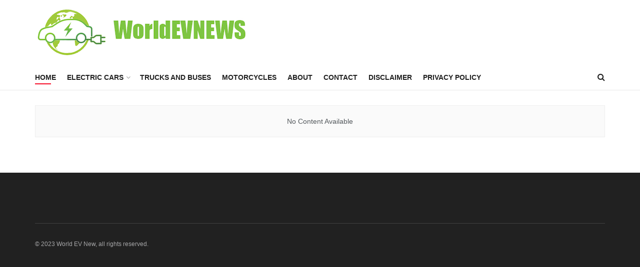

--- FILE ---
content_type: text/html; charset=utf-8
request_url: https://www.google.com/recaptcha/api2/aframe
body_size: 268
content:
<!DOCTYPE HTML><html><head><meta http-equiv="content-type" content="text/html; charset=UTF-8"></head><body><script nonce="6rHlb246jTYfjTHFFRijng">/** Anti-fraud and anti-abuse applications only. See google.com/recaptcha */ try{var clients={'sodar':'https://pagead2.googlesyndication.com/pagead/sodar?'};window.addEventListener("message",function(a){try{if(a.source===window.parent){var b=JSON.parse(a.data);var c=clients[b['id']];if(c){var d=document.createElement('img');d.src=c+b['params']+'&rc='+(localStorage.getItem("rc::a")?sessionStorage.getItem("rc::b"):"");window.document.body.appendChild(d);sessionStorage.setItem("rc::e",parseInt(sessionStorage.getItem("rc::e")||0)+1);localStorage.setItem("rc::h",'1768953436967');}}}catch(b){}});window.parent.postMessage("_grecaptcha_ready", "*");}catch(b){}</script></body></html>